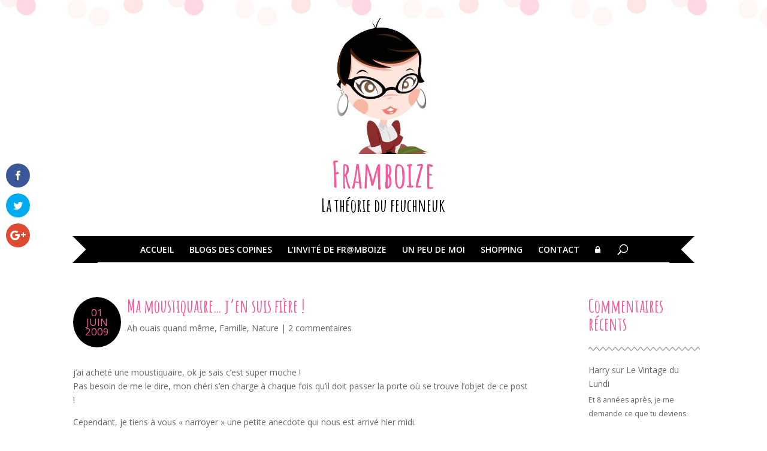

--- FILE ---
content_type: text/html; charset=UTF-8
request_url: https://blog.framboize.net/ma-moustiquaire-jen-suis-fiere/
body_size: 20781
content:
<!DOCTYPE html>
<!--[if IE 6]>
<html id="ie6" lang="fr-FR" prefix="og: https://ogp.me/ns#">
<![endif]-->
<!--[if IE 7]>
<html id="ie7" lang="fr-FR" prefix="og: https://ogp.me/ns#">
<![endif]-->
<!--[if IE 8]>
<html id="ie8" lang="fr-FR" prefix="og: https://ogp.me/ns#">
<![endif]-->
<!--[if !(IE 6) | !(IE 7) | !(IE 8)  ]><!-->
<html lang="fr-FR" prefix="og: https://ogp.me/ns#">
<!--<![endif]-->
<head>
	<meta charset="UTF-8" />
			
	<meta http-equiv="X-UA-Compatible" content="IE=edge">
	<link rel="pingback" href="https://blog.framboize.net/xmlrpc.php" />

	
	<script type="text/javascript">
		document.documentElement.className = 'js';
	</script>

	
<!-- Optimisation des moteurs de recherche par Rank Math - https://rankmath.com/ -->
<title>Ma moustiquaire... j&#039;en suis fière ! - Framboize</title>
<meta name="description" content="Pendant la matinée de ce dimanche ensoleillé, mon chéri me dit avec grâce : &quot; &#039;tain, c&#039;est naze ce truc ! C&#039;est moche ! Tous les étés tu nous fais ta crise"/>
<meta name="robots" content="index, follow, max-snippet:-1, max-video-preview:-1, max-image-preview:large"/>
<link rel="canonical" href="https://blog.framboize.net/ma-moustiquaire-jen-suis-fiere/" />
<meta property="og:locale" content="fr_FR" />
<meta property="og:type" content="article" />
<meta property="og:title" content="Ma moustiquaire... j&#039;en suis fière ! - Framboize" />
<meta property="og:description" content="Pendant la matinée de ce dimanche ensoleillé, mon chéri me dit avec grâce : &quot; &#039;tain, c&#039;est naze ce truc ! C&#039;est moche ! Tous les étés tu nous fais ta crise" />
<meta property="og:url" content="https://blog.framboize.net/ma-moustiquaire-jen-suis-fiere/" />
<meta property="og:site_name" content="Framboize" />
<meta property="article:tag" content="Animaux" />
<meta property="article:tag" content="macro" />
<meta property="article:section" content="Ah ouais quand même" />
<meta property="og:updated_time" content="2009-06-02T08:00:44+02:00" />
<meta property="og:image" content="https://blog.framboize.net/wp-content/uploads/sites/2/2009/06/moustiquiere-155x300.jpg" />
<meta property="og:image:secure_url" content="https://blog.framboize.net/wp-content/uploads/sites/2/2009/06/moustiquiere-155x300.jpg" />
<meta property="og:image:alt" content="Ma moustiquaire&#8230; j&rsquo;en suis fière !" />
<meta name="twitter:card" content="summary_large_image" />
<meta name="twitter:title" content="Ma moustiquaire... j&#039;en suis fière ! - Framboize" />
<meta name="twitter:description" content="Pendant la matinée de ce dimanche ensoleillé, mon chéri me dit avec grâce : &quot; &#039;tain, c&#039;est naze ce truc ! C&#039;est moche ! Tous les étés tu nous fais ta crise" />
<meta name="twitter:image" content="https://blog.framboize.net/wp-content/uploads/sites/2/2009/06/moustiquiere-155x300.jpg" />
<meta name="twitter:label1" content="Écrit par" />
<meta name="twitter:data1" content="Framboize" />
<meta name="twitter:label2" content="Temps de lecture" />
<meta name="twitter:data2" content="3 minutes" />
<!-- /Extension Rank Math WordPress SEO -->

<link rel='dns-prefetch' href='//fonts.googleapis.com' />
<link rel='dns-prefetch' href='//maxcdn.bootstrapcdn.com' />
<link rel="alternate" type="application/rss+xml" title="Framboize &raquo; Flux" href="https://blog.framboize.net/feed/" />
<link rel="alternate" type="application/rss+xml" title="Framboize &raquo; Flux des commentaires" href="https://blog.framboize.net/comments/feed/" />
<link rel="alternate" type="application/rss+xml" title="Framboize &raquo; Ma moustiquaire&#8230; j&rsquo;en suis fière ! Flux des commentaires" href="https://blog.framboize.net/ma-moustiquaire-jen-suis-fiere/feed/" />
<link rel="alternate" title="oEmbed (JSON)" type="application/json+oembed" href="https://blog.framboize.net/wp-json/oembed/1.0/embed?url=https%3A%2F%2Fblog.framboize.net%2Fma-moustiquaire-jen-suis-fiere%2F" />
<link rel="alternate" title="oEmbed (XML)" type="text/xml+oembed" href="https://blog.framboize.net/wp-json/oembed/1.0/embed?url=https%3A%2F%2Fblog.framboize.net%2Fma-moustiquaire-jen-suis-fiere%2F&#038;format=xml" />
<meta content="Feuchneuck v.0.1.0" name="generator"/><style id='wp-block-library-inline-css' type='text/css'>
:root{--wp-block-synced-color:#7a00df;--wp-block-synced-color--rgb:122,0,223;--wp-bound-block-color:var(--wp-block-synced-color);--wp-editor-canvas-background:#ddd;--wp-admin-theme-color:#007cba;--wp-admin-theme-color--rgb:0,124,186;--wp-admin-theme-color-darker-10:#006ba1;--wp-admin-theme-color-darker-10--rgb:0,107,160.5;--wp-admin-theme-color-darker-20:#005a87;--wp-admin-theme-color-darker-20--rgb:0,90,135;--wp-admin-border-width-focus:2px}@media (min-resolution:192dpi){:root{--wp-admin-border-width-focus:1.5px}}.wp-element-button{cursor:pointer}:root .has-very-light-gray-background-color{background-color:#eee}:root .has-very-dark-gray-background-color{background-color:#313131}:root .has-very-light-gray-color{color:#eee}:root .has-very-dark-gray-color{color:#313131}:root .has-vivid-green-cyan-to-vivid-cyan-blue-gradient-background{background:linear-gradient(135deg,#00d084,#0693e3)}:root .has-purple-crush-gradient-background{background:linear-gradient(135deg,#34e2e4,#4721fb 50%,#ab1dfe)}:root .has-hazy-dawn-gradient-background{background:linear-gradient(135deg,#faaca8,#dad0ec)}:root .has-subdued-olive-gradient-background{background:linear-gradient(135deg,#fafae1,#67a671)}:root .has-atomic-cream-gradient-background{background:linear-gradient(135deg,#fdd79a,#004a59)}:root .has-nightshade-gradient-background{background:linear-gradient(135deg,#330968,#31cdcf)}:root .has-midnight-gradient-background{background:linear-gradient(135deg,#020381,#2874fc)}:root{--wp--preset--font-size--normal:16px;--wp--preset--font-size--huge:42px}.has-regular-font-size{font-size:1em}.has-larger-font-size{font-size:2.625em}.has-normal-font-size{font-size:var(--wp--preset--font-size--normal)}.has-huge-font-size{font-size:var(--wp--preset--font-size--huge)}.has-text-align-center{text-align:center}.has-text-align-left{text-align:left}.has-text-align-right{text-align:right}.has-fit-text{white-space:nowrap!important}#end-resizable-editor-section{display:none}.aligncenter{clear:both}.items-justified-left{justify-content:flex-start}.items-justified-center{justify-content:center}.items-justified-right{justify-content:flex-end}.items-justified-space-between{justify-content:space-between}.screen-reader-text{border:0;clip-path:inset(50%);height:1px;margin:-1px;overflow:hidden;padding:0;position:absolute;width:1px;word-wrap:normal!important}.screen-reader-text:focus{background-color:#ddd;clip-path:none;color:#444;display:block;font-size:1em;height:auto;left:5px;line-height:normal;padding:15px 23px 14px;text-decoration:none;top:5px;width:auto;z-index:100000}html :where(.has-border-color){border-style:solid}html :where([style*=border-top-color]){border-top-style:solid}html :where([style*=border-right-color]){border-right-style:solid}html :where([style*=border-bottom-color]){border-bottom-style:solid}html :where([style*=border-left-color]){border-left-style:solid}html :where([style*=border-width]){border-style:solid}html :where([style*=border-top-width]){border-top-style:solid}html :where([style*=border-right-width]){border-right-style:solid}html :where([style*=border-bottom-width]){border-bottom-style:solid}html :where([style*=border-left-width]){border-left-style:solid}html :where(img[class*=wp-image-]){height:auto;max-width:100%}:where(figure){margin:0 0 1em}html :where(.is-position-sticky){--wp-admin--admin-bar--position-offset:var(--wp-admin--admin-bar--height,0px)}@media screen and (max-width:600px){html :where(.is-position-sticky){--wp-admin--admin-bar--position-offset:0px}}

/*# sourceURL=wp-block-library-inline-css */
</style><style id='wp-block-heading-inline-css' type='text/css'>
h1:where(.wp-block-heading).has-background,h2:where(.wp-block-heading).has-background,h3:where(.wp-block-heading).has-background,h4:where(.wp-block-heading).has-background,h5:where(.wp-block-heading).has-background,h6:where(.wp-block-heading).has-background{padding:1.25em 2.375em}h1.has-text-align-left[style*=writing-mode]:where([style*=vertical-lr]),h1.has-text-align-right[style*=writing-mode]:where([style*=vertical-rl]),h2.has-text-align-left[style*=writing-mode]:where([style*=vertical-lr]),h2.has-text-align-right[style*=writing-mode]:where([style*=vertical-rl]),h3.has-text-align-left[style*=writing-mode]:where([style*=vertical-lr]),h3.has-text-align-right[style*=writing-mode]:where([style*=vertical-rl]),h4.has-text-align-left[style*=writing-mode]:where([style*=vertical-lr]),h4.has-text-align-right[style*=writing-mode]:where([style*=vertical-rl]),h5.has-text-align-left[style*=writing-mode]:where([style*=vertical-lr]),h5.has-text-align-right[style*=writing-mode]:where([style*=vertical-rl]),h6.has-text-align-left[style*=writing-mode]:where([style*=vertical-lr]),h6.has-text-align-right[style*=writing-mode]:where([style*=vertical-rl]){rotate:180deg}
/*# sourceURL=https://blog.framboize.net/wp-includes/blocks/heading/style.min.css */
</style>
<style id='wp-block-latest-comments-inline-css' type='text/css'>
ol.wp-block-latest-comments{box-sizing:border-box;margin-left:0}:where(.wp-block-latest-comments:not([style*=line-height] .wp-block-latest-comments__comment)){line-height:1.1}:where(.wp-block-latest-comments:not([style*=line-height] .wp-block-latest-comments__comment-excerpt p)){line-height:1.8}.has-dates :where(.wp-block-latest-comments:not([style*=line-height])),.has-excerpts :where(.wp-block-latest-comments:not([style*=line-height])){line-height:1.5}.wp-block-latest-comments .wp-block-latest-comments{padding-left:0}.wp-block-latest-comments__comment{list-style:none;margin-bottom:1em}.has-avatars .wp-block-latest-comments__comment{list-style:none;min-height:2.25em}.has-avatars .wp-block-latest-comments__comment .wp-block-latest-comments__comment-excerpt,.has-avatars .wp-block-latest-comments__comment .wp-block-latest-comments__comment-meta{margin-left:3.25em}.wp-block-latest-comments__comment-excerpt p{font-size:.875em;margin:.36em 0 1.4em}.wp-block-latest-comments__comment-date{display:block;font-size:.75em}.wp-block-latest-comments .avatar,.wp-block-latest-comments__comment-avatar{border-radius:1.5em;display:block;float:left;height:2.5em;margin-right:.75em;width:2.5em}.wp-block-latest-comments[class*=-font-size] a,.wp-block-latest-comments[style*=font-size] a{font-size:inherit}
/*# sourceURL=https://blog.framboize.net/wp-includes/blocks/latest-comments/style.min.css */
</style>
<style id='global-styles-inline-css' type='text/css'>
:root{--wp--preset--aspect-ratio--square: 1;--wp--preset--aspect-ratio--4-3: 4/3;--wp--preset--aspect-ratio--3-4: 3/4;--wp--preset--aspect-ratio--3-2: 3/2;--wp--preset--aspect-ratio--2-3: 2/3;--wp--preset--aspect-ratio--16-9: 16/9;--wp--preset--aspect-ratio--9-16: 9/16;--wp--preset--color--black: #000000;--wp--preset--color--cyan-bluish-gray: #abb8c3;--wp--preset--color--white: #ffffff;--wp--preset--color--pale-pink: #f78da7;--wp--preset--color--vivid-red: #cf2e2e;--wp--preset--color--luminous-vivid-orange: #ff6900;--wp--preset--color--luminous-vivid-amber: #fcb900;--wp--preset--color--light-green-cyan: #7bdcb5;--wp--preset--color--vivid-green-cyan: #00d084;--wp--preset--color--pale-cyan-blue: #8ed1fc;--wp--preset--color--vivid-cyan-blue: #0693e3;--wp--preset--color--vivid-purple: #9b51e0;--wp--preset--gradient--vivid-cyan-blue-to-vivid-purple: linear-gradient(135deg,rgb(6,147,227) 0%,rgb(155,81,224) 100%);--wp--preset--gradient--light-green-cyan-to-vivid-green-cyan: linear-gradient(135deg,rgb(122,220,180) 0%,rgb(0,208,130) 100%);--wp--preset--gradient--luminous-vivid-amber-to-luminous-vivid-orange: linear-gradient(135deg,rgb(252,185,0) 0%,rgb(255,105,0) 100%);--wp--preset--gradient--luminous-vivid-orange-to-vivid-red: linear-gradient(135deg,rgb(255,105,0) 0%,rgb(207,46,46) 100%);--wp--preset--gradient--very-light-gray-to-cyan-bluish-gray: linear-gradient(135deg,rgb(238,238,238) 0%,rgb(169,184,195) 100%);--wp--preset--gradient--cool-to-warm-spectrum: linear-gradient(135deg,rgb(74,234,220) 0%,rgb(151,120,209) 20%,rgb(207,42,186) 40%,rgb(238,44,130) 60%,rgb(251,105,98) 80%,rgb(254,248,76) 100%);--wp--preset--gradient--blush-light-purple: linear-gradient(135deg,rgb(255,206,236) 0%,rgb(152,150,240) 100%);--wp--preset--gradient--blush-bordeaux: linear-gradient(135deg,rgb(254,205,165) 0%,rgb(254,45,45) 50%,rgb(107,0,62) 100%);--wp--preset--gradient--luminous-dusk: linear-gradient(135deg,rgb(255,203,112) 0%,rgb(199,81,192) 50%,rgb(65,88,208) 100%);--wp--preset--gradient--pale-ocean: linear-gradient(135deg,rgb(255,245,203) 0%,rgb(182,227,212) 50%,rgb(51,167,181) 100%);--wp--preset--gradient--electric-grass: linear-gradient(135deg,rgb(202,248,128) 0%,rgb(113,206,126) 100%);--wp--preset--gradient--midnight: linear-gradient(135deg,rgb(2,3,129) 0%,rgb(40,116,252) 100%);--wp--preset--font-size--small: 13px;--wp--preset--font-size--medium: 20px;--wp--preset--font-size--large: 36px;--wp--preset--font-size--x-large: 42px;--wp--preset--spacing--20: 0.44rem;--wp--preset--spacing--30: 0.67rem;--wp--preset--spacing--40: 1rem;--wp--preset--spacing--50: 1.5rem;--wp--preset--spacing--60: 2.25rem;--wp--preset--spacing--70: 3.38rem;--wp--preset--spacing--80: 5.06rem;--wp--preset--shadow--natural: 6px 6px 9px rgba(0, 0, 0, 0.2);--wp--preset--shadow--deep: 12px 12px 50px rgba(0, 0, 0, 0.4);--wp--preset--shadow--sharp: 6px 6px 0px rgba(0, 0, 0, 0.2);--wp--preset--shadow--outlined: 6px 6px 0px -3px rgb(255, 255, 255), 6px 6px rgb(0, 0, 0);--wp--preset--shadow--crisp: 6px 6px 0px rgb(0, 0, 0);}:root { --wp--style--global--content-size: 823px;--wp--style--global--wide-size: 1080px; }:where(body) { margin: 0; }.wp-site-blocks > .alignleft { float: left; margin-right: 2em; }.wp-site-blocks > .alignright { float: right; margin-left: 2em; }.wp-site-blocks > .aligncenter { justify-content: center; margin-left: auto; margin-right: auto; }:where(.is-layout-flex){gap: 0.5em;}:where(.is-layout-grid){gap: 0.5em;}.is-layout-flow > .alignleft{float: left;margin-inline-start: 0;margin-inline-end: 2em;}.is-layout-flow > .alignright{float: right;margin-inline-start: 2em;margin-inline-end: 0;}.is-layout-flow > .aligncenter{margin-left: auto !important;margin-right: auto !important;}.is-layout-constrained > .alignleft{float: left;margin-inline-start: 0;margin-inline-end: 2em;}.is-layout-constrained > .alignright{float: right;margin-inline-start: 2em;margin-inline-end: 0;}.is-layout-constrained > .aligncenter{margin-left: auto !important;margin-right: auto !important;}.is-layout-constrained > :where(:not(.alignleft):not(.alignright):not(.alignfull)){max-width: var(--wp--style--global--content-size);margin-left: auto !important;margin-right: auto !important;}.is-layout-constrained > .alignwide{max-width: var(--wp--style--global--wide-size);}body .is-layout-flex{display: flex;}.is-layout-flex{flex-wrap: wrap;align-items: center;}.is-layout-flex > :is(*, div){margin: 0;}body .is-layout-grid{display: grid;}.is-layout-grid > :is(*, div){margin: 0;}body{padding-top: 0px;padding-right: 0px;padding-bottom: 0px;padding-left: 0px;}:root :where(.wp-element-button, .wp-block-button__link){background-color: #32373c;border-width: 0;color: #fff;font-family: inherit;font-size: inherit;font-style: inherit;font-weight: inherit;letter-spacing: inherit;line-height: inherit;padding-top: calc(0.667em + 2px);padding-right: calc(1.333em + 2px);padding-bottom: calc(0.667em + 2px);padding-left: calc(1.333em + 2px);text-decoration: none;text-transform: inherit;}.has-black-color{color: var(--wp--preset--color--black) !important;}.has-cyan-bluish-gray-color{color: var(--wp--preset--color--cyan-bluish-gray) !important;}.has-white-color{color: var(--wp--preset--color--white) !important;}.has-pale-pink-color{color: var(--wp--preset--color--pale-pink) !important;}.has-vivid-red-color{color: var(--wp--preset--color--vivid-red) !important;}.has-luminous-vivid-orange-color{color: var(--wp--preset--color--luminous-vivid-orange) !important;}.has-luminous-vivid-amber-color{color: var(--wp--preset--color--luminous-vivid-amber) !important;}.has-light-green-cyan-color{color: var(--wp--preset--color--light-green-cyan) !important;}.has-vivid-green-cyan-color{color: var(--wp--preset--color--vivid-green-cyan) !important;}.has-pale-cyan-blue-color{color: var(--wp--preset--color--pale-cyan-blue) !important;}.has-vivid-cyan-blue-color{color: var(--wp--preset--color--vivid-cyan-blue) !important;}.has-vivid-purple-color{color: var(--wp--preset--color--vivid-purple) !important;}.has-black-background-color{background-color: var(--wp--preset--color--black) !important;}.has-cyan-bluish-gray-background-color{background-color: var(--wp--preset--color--cyan-bluish-gray) !important;}.has-white-background-color{background-color: var(--wp--preset--color--white) !important;}.has-pale-pink-background-color{background-color: var(--wp--preset--color--pale-pink) !important;}.has-vivid-red-background-color{background-color: var(--wp--preset--color--vivid-red) !important;}.has-luminous-vivid-orange-background-color{background-color: var(--wp--preset--color--luminous-vivid-orange) !important;}.has-luminous-vivid-amber-background-color{background-color: var(--wp--preset--color--luminous-vivid-amber) !important;}.has-light-green-cyan-background-color{background-color: var(--wp--preset--color--light-green-cyan) !important;}.has-vivid-green-cyan-background-color{background-color: var(--wp--preset--color--vivid-green-cyan) !important;}.has-pale-cyan-blue-background-color{background-color: var(--wp--preset--color--pale-cyan-blue) !important;}.has-vivid-cyan-blue-background-color{background-color: var(--wp--preset--color--vivid-cyan-blue) !important;}.has-vivid-purple-background-color{background-color: var(--wp--preset--color--vivid-purple) !important;}.has-black-border-color{border-color: var(--wp--preset--color--black) !important;}.has-cyan-bluish-gray-border-color{border-color: var(--wp--preset--color--cyan-bluish-gray) !important;}.has-white-border-color{border-color: var(--wp--preset--color--white) !important;}.has-pale-pink-border-color{border-color: var(--wp--preset--color--pale-pink) !important;}.has-vivid-red-border-color{border-color: var(--wp--preset--color--vivid-red) !important;}.has-luminous-vivid-orange-border-color{border-color: var(--wp--preset--color--luminous-vivid-orange) !important;}.has-luminous-vivid-amber-border-color{border-color: var(--wp--preset--color--luminous-vivid-amber) !important;}.has-light-green-cyan-border-color{border-color: var(--wp--preset--color--light-green-cyan) !important;}.has-vivid-green-cyan-border-color{border-color: var(--wp--preset--color--vivid-green-cyan) !important;}.has-pale-cyan-blue-border-color{border-color: var(--wp--preset--color--pale-cyan-blue) !important;}.has-vivid-cyan-blue-border-color{border-color: var(--wp--preset--color--vivid-cyan-blue) !important;}.has-vivid-purple-border-color{border-color: var(--wp--preset--color--vivid-purple) !important;}.has-vivid-cyan-blue-to-vivid-purple-gradient-background{background: var(--wp--preset--gradient--vivid-cyan-blue-to-vivid-purple) !important;}.has-light-green-cyan-to-vivid-green-cyan-gradient-background{background: var(--wp--preset--gradient--light-green-cyan-to-vivid-green-cyan) !important;}.has-luminous-vivid-amber-to-luminous-vivid-orange-gradient-background{background: var(--wp--preset--gradient--luminous-vivid-amber-to-luminous-vivid-orange) !important;}.has-luminous-vivid-orange-to-vivid-red-gradient-background{background: var(--wp--preset--gradient--luminous-vivid-orange-to-vivid-red) !important;}.has-very-light-gray-to-cyan-bluish-gray-gradient-background{background: var(--wp--preset--gradient--very-light-gray-to-cyan-bluish-gray) !important;}.has-cool-to-warm-spectrum-gradient-background{background: var(--wp--preset--gradient--cool-to-warm-spectrum) !important;}.has-blush-light-purple-gradient-background{background: var(--wp--preset--gradient--blush-light-purple) !important;}.has-blush-bordeaux-gradient-background{background: var(--wp--preset--gradient--blush-bordeaux) !important;}.has-luminous-dusk-gradient-background{background: var(--wp--preset--gradient--luminous-dusk) !important;}.has-pale-ocean-gradient-background{background: var(--wp--preset--gradient--pale-ocean) !important;}.has-electric-grass-gradient-background{background: var(--wp--preset--gradient--electric-grass) !important;}.has-midnight-gradient-background{background: var(--wp--preset--gradient--midnight) !important;}.has-small-font-size{font-size: var(--wp--preset--font-size--small) !important;}.has-medium-font-size{font-size: var(--wp--preset--font-size--medium) !important;}.has-large-font-size{font-size: var(--wp--preset--font-size--large) !important;}.has-x-large-font-size{font-size: var(--wp--preset--font-size--x-large) !important;}
/*# sourceURL=global-styles-inline-css */
</style>

<link rel='stylesheet' id='et_monarch-css-css' href='https://blog.framboize.net/wp-content/plugins/monarch/css/style.css?ver=1.4.14' type='text/css' media='all' />
<link rel='stylesheet' id='et-gf-open-sans-css' href='https://fonts.googleapis.com/css?family=Open+Sans:400,700' type='text/css' media='all' />
<link rel='stylesheet' id='font-awesome-css' href='//maxcdn.bootstrapcdn.com/font-awesome/4.5.0/css/font-awesome.min.css?ver=6.9' type='text/css' media='all' />
<link rel='stylesheet' id='et-divi-open-sans-css' href='https://fonts.googleapis.com/css?family=Open+Sans:300italic,400italic,600italic,700italic,800italic,400,300,600,700,800&#038;subset=cyrillic,cyrillic-ext,greek,greek-ext,hebrew,latin,latin-ext,vietnamese&#038;display=swap' type='text/css' media='all' />
<link rel='stylesheet' id='et-builder-googlefonts-cached-css' href='https://fonts.googleapis.com/css?family=Amatic+SC:regular,700&#038;subset=cyrillic,hebrew,latin,latin-ext,vietnamese&#038;display=swap' type='text/css' media='all' />
<link rel='stylesheet' id='wp-pagenavi-css' href='https://blog.framboize.net/wp-content/plugins/wp-pagenavi/pagenavi-css.css?ver=2.70' type='text/css' media='all' />
<link rel='stylesheet' id='divi-style-parent-css' href='https://blog.framboize.net/wp-content/themes/Divi/style-static.min.css?ver=4.27.5' type='text/css' media='all' />
<link rel='stylesheet' id='child-style-css' href='https://blog.framboize.net/wp-content/themes/feuchneuck/style.css?ver=4.27.5' type='text/css' media='all' />
<script type="text/javascript" src="https://blog.framboize.net/wp-includes/js/jquery/jquery.min.js?ver=3.7.1" id="jquery-core-js"></script>
<script type="text/javascript" src="https://blog.framboize.net/wp-includes/js/jquery/jquery-migrate.min.js?ver=3.4.1" id="jquery-migrate-js"></script>
<link rel="https://api.w.org/" href="https://blog.framboize.net/wp-json/" /><link rel="alternate" title="JSON" type="application/json" href="https://blog.framboize.net/wp-json/wp/v2/posts/923" /><link rel="EditURI" type="application/rsd+xml" title="RSD" href="https://blog.framboize.net/xmlrpc.php?rsd" />
<meta name="generator" content="WordPress 6.9" />
<link rel='shortlink' href='https://blog.framboize.net/?p=923' />
<style type="text/css" id="et-social-custom-css">
				 
			</style><meta name="viewport" content="width=device-width, user-scalable=yes, initial-scale=1.0, minimum-scale=0.1, maximum-scale=5"><link rel="shortcut icon" href="https://blog.framboize.net/wp-content/uploads/sites/2/2015/04/Framboize.jpg" /><style type="text/css" id="custom-background-css">
body.custom-background { background-color: #ffffff; }
</style>
	<style id="et-divi-customizer-global-cached-inline-styles">body,.et_pb_column_1_2 .et_quote_content blockquote cite,.et_pb_column_1_2 .et_link_content a.et_link_main_url,.et_pb_column_1_3 .et_quote_content blockquote cite,.et_pb_column_3_8 .et_quote_content blockquote cite,.et_pb_column_1_4 .et_quote_content blockquote cite,.et_pb_blog_grid .et_quote_content blockquote cite,.et_pb_column_1_3 .et_link_content a.et_link_main_url,.et_pb_column_3_8 .et_link_content a.et_link_main_url,.et_pb_column_1_4 .et_link_content a.et_link_main_url,.et_pb_blog_grid .et_link_content a.et_link_main_url,body .et_pb_bg_layout_light .et_pb_post p,body .et_pb_bg_layout_dark .et_pb_post p{font-size:14px}.et_pb_slide_content,.et_pb_best_value{font-size:15px}h1,h2,h3,h4,h5,h6{color:#f85699}#et_search_icon:hover,.mobile_menu_bar:before,.mobile_menu_bar:after,.et_toggle_slide_menu:after,.et-social-icon a:hover,.et_pb_sum,.et_pb_pricing li a,.et_pb_pricing_table_button,.et_overlay:before,.entry-summary p.price ins,.et_pb_member_social_links a:hover,.et_pb_widget li a:hover,.et_pb_filterable_portfolio .et_pb_portfolio_filters li a.active,.et_pb_filterable_portfolio .et_pb_portofolio_pagination ul li a.active,.et_pb_gallery .et_pb_gallery_pagination ul li a.active,.wp-pagenavi span.current,.wp-pagenavi a:hover,.nav-single a,.tagged_as a,.posted_in a{color:#f85699}.et_pb_contact_submit,.et_password_protected_form .et_submit_button,.et_pb_bg_layout_light .et_pb_newsletter_button,.comment-reply-link,.form-submit .et_pb_button,.et_pb_bg_layout_light .et_pb_promo_button,.et_pb_bg_layout_light .et_pb_more_button,.et_pb_contact p input[type="checkbox"]:checked+label i:before,.et_pb_bg_layout_light.et_pb_module.et_pb_button{color:#f85699}.footer-widget h4{color:#f85699}.et-search-form,.nav li ul,.et_mobile_menu,.footer-widget li:before,.et_pb_pricing li:before,blockquote{border-color:#f85699}.et_pb_counter_amount,.et_pb_featured_table .et_pb_pricing_heading,.et_quote_content,.et_link_content,.et_audio_content,.et_pb_post_slider.et_pb_bg_layout_dark,.et_slide_in_menu_container,.et_pb_contact p input[type="radio"]:checked+label i:before{background-color:#f85699}a{color:#f85699}.et_secondary_nav_enabled #page-container #top-header{background-color:#f85699!important}#et-secondary-nav li ul{background-color:#f85699}.et_header_style_centered .mobile_nav .select_page,.et_header_style_split .mobile_nav .select_page,.et_nav_text_color_light #top-menu>li>a,.et_nav_text_color_dark #top-menu>li>a,#top-menu a,.et_mobile_menu li a,.et_nav_text_color_light .et_mobile_menu li a,.et_nav_text_color_dark .et_mobile_menu li a,#et_search_icon:before,.et_search_form_container input,span.et_close_search_field:after,#et-top-navigation .et-cart-info{color:#ffffff}.et_search_form_container input::-moz-placeholder{color:#ffffff}.et_search_form_container input::-webkit-input-placeholder{color:#ffffff}.et_search_form_container input:-ms-input-placeholder{color:#ffffff}#top-menu li.current-menu-ancestor>a,#top-menu li.current-menu-item>a,#top-menu li.current_page_item>a{color:#f85699}#main-footer{background-color:#ffffff}#main-footer .footer-widget h4,#main-footer .widget_block h1,#main-footer .widget_block h2,#main-footer .widget_block h3,#main-footer .widget_block h4,#main-footer .widget_block h5,#main-footer .widget_block h6{color:#f85699}.footer-widget li:before{border-color:#f85699}@media only screen and (min-width:981px){.et_header_style_centered #logo{max-height:54%}.et_pb_svg_logo.et_header_style_centered #logo{height:54%}.et_fixed_nav #page-container .et-fixed-header#top-header{background-color:#f85699!important}.et_fixed_nav #page-container .et-fixed-header#top-header #et-secondary-nav li ul{background-color:#f85699}.et-fixed-header #top-menu a,.et-fixed-header #et_search_icon:before,.et-fixed-header #et_top_search .et-search-form input,.et-fixed-header .et_search_form_container input,.et-fixed-header .et_close_search_field:after,.et-fixed-header #et-top-navigation .et-cart-info{color:#ffffff!important}.et-fixed-header .et_search_form_container input::-moz-placeholder{color:#ffffff!important}.et-fixed-header .et_search_form_container input::-webkit-input-placeholder{color:#ffffff!important}.et-fixed-header .et_search_form_container input:-ms-input-placeholder{color:#ffffff!important}.et-fixed-header #top-menu li.current-menu-ancestor>a,.et-fixed-header #top-menu li.current-menu-item>a,.et-fixed-header #top-menu li.current_page_item>a{color:#f85699!important}}@media only screen and (min-width:1350px){.et_pb_row{padding:27px 0}.et_pb_section{padding:54px 0}.single.et_pb_pagebuilder_layout.et_full_width_page .et_post_meta_wrapper{padding-top:81px}.et_pb_fullwidth_section{padding:0}}	h1,h2,h3,h4,h5,h6{font-family:'Amatic SC',handwriting}@media screen and (max-width:980px){.et_header_style_centered .et_mobile_menu{top:53px}.et_header_style_centered #main-header .mobile_nav{text-align:center}}</style></head>
<body class="wp-singular post-template-default single single-post postid-923 single-format-standard custom-background wp-theme-Divi wp-child-theme-feuchneuck et_monarch et_pb_button_helper_class et_non_fixed_nav et_show_nav et_primary_nav_dropdown_animation_fade et_secondary_nav_dropdown_animation_fade et_header_style_centered et_pb_footer_columns4 et_boxed_layout et_pb_gutter osx et_pb_gutters3 et_right_sidebar et_divi_theme et-db">
	<div id="page-container">

	
		<header id="main-header" data-height-onload="66">
			<div class="container clearfix">
		
		<a href="https://blog.framboize.net/" rel="home"><img src="https://blog.framboize.net/wp-content/uploads/sites/2/2015/04/Framboize.jpg" alt="Framboize" id="logo" /></a><div id="slogan"><h1 id="site-title"><a href="https://blog.framboize.net/" rel="home">Framboize</a></h1>
			<p class="et_pb_fullwidth_header_subhead">La théorie du feuchneuk</p></div>
				<div id="et-top-navigation">
					<nav id="top-menu-nav">
					<ul id="top-menu" class="nav"><li id="menu-item-12938" class="accueil menu-item menu-item-type-custom menu-item-object-custom menu-item-home menu-item-12938"><a href="https://blog.framboize.net/">Accueil</a></li>
<li id="menu-item-12948" class="blogroll menu-item menu-item-type-post_type menu-item-object-page menu-item-12948"><a href="https://blog.framboize.net/blogroll/">Blogs des copines</a></li>
<li id="menu-item-14470" class="menu-item menu-item-type-taxonomy menu-item-object-category menu-item-14470"><a href="https://blog.framboize.net/categorie/linvite/">L&rsquo;invité de Fr@mboize</a></li>
<li id="menu-item-12941" class="menu-item menu-item-type-post_type menu-item-object-page menu-item-12941"><a href="https://blog.framboize.net/a-propos/">Un peu de moi</a></li>
<li id="menu-item-13347" class="menu-item menu-item-type-post_type menu-item-object-page menu-item-13347"><a href="https://blog.framboize.net/shopping/">Shopping</a></li>
<li id="menu-item-17931" class="menu_dr menu-item menu-item-type-post_type menu-item-object-page menu-item-17931"><a href="https://blog.framboize.net/contact/">Contact</a></li>
<li id="login"><a href="https://blog.framboize.net/wp-login.php" class="fa fa-lock" title="Se connecter"></a></li></ul>					</nav>

					
										<div id="et_top_search">
						<span id="et_search_icon"></span>
					</div>
					
					<div id="et_mobile_nav_menu">
				<div class="mobile_nav closed">
					<span class="select_page">Sélectionner une page</span>
					<span class="mobile_menu_bar mobile_menu_bar_toggle"></span>
				</div>
			</div>				</div> <!-- #et-top-navigation -->
			</div> <!-- .container -->
			<div class="et_search_outer">
				<div class="container et_search_form_container">
					<form role="search" method="get" class="et-search-form" action="https://blog.framboize.net/">
					<input type="search" class="et-search-field" placeholder="Rechercher &hellip;" value="" name="s" title="Rechercher:" />					</form>
					<span class="et_close_search_field"></span>
				</div>
			</div>
		</header> <!-- #main-header -->

		<div id="et-main-area">
<div id="main-content">
	<div class="container">
		<div id="content-area" class="clearfix">
			<div id="left-area">
							
				<article id="post-923" class="et_pb_post post-923 post type-post status-publish format-standard hentry category-ah-ouais-quand-meme category-famille category-nature tag-animaux tag-macro">

				<div class="post-date arrondi"><span>01</span><br />
					Juin<br />
					2009</div>
				<h2>Ma moustiquaire&#8230; j&rsquo;en suis fière !</h2>

				
					<p class="post-meta"><a href="https://blog.framboize.net/categorie/ah-ouais-quand-meme/" rel="category tag">Ah ouais quand même</a>, <a href="https://blog.framboize.net/categorie/famille/" rel="category tag">Famille</a>, <a href="https://blog.framboize.net/categorie/nature/" rel="category tag">Nature</a> | <span class="comments-number"><a href="#comment-wrap">2 commentaires</a></span></p>

					
					<div class="entry-content">
					<p>j&rsquo;ai acheté une moustiquaire, ok je sais c&rsquo;est super moche ! <br />
 Pas besoin de me le dire, mon chéri s&rsquo;en charge à chaque fois qu&rsquo;il doit passer la porte où se trouve l&rsquo;objet de ce post !</p>
<p>Cependant, je tiens à vous « narroyer » une petite anecdote qui nous est arrivé hier midi. <br />
 Oui il nous arrive des trucs dingue à la maison le dimanche midi&#8230;</p>
<p><span id="more-923"></span></p>
<p>Pendant la matinée de ce dimanche ensoleillé, mon chéri me dit avec grâce :  » &lsquo;tain, c&rsquo;est naze ce truc ! C&rsquo;est moche ! Tous les étés tu nous fais ta crise moustiquaire nianiania y&rsquo;a des mouches nianiania&#8230; » En gros, il me fait comprendre qu&rsquo;il n&rsquo;aime pas du tout cet accessoire de déco top tendance ringue qui nous vient des Steïtss.</p>
<div id="attachment_924" style="width: 165px" class="wp-caption aligncenter"><a href="https://blog.framboize.net/wp-content/uploads/sites/2/2009/06/moustiquiere.jpg"><img decoding="async" aria-describedby="caption-attachment-924" class="size-medium wp-image-924" title="moustiquiere" src="https://blog.framboize.net/wp-content/uploads/sites/2/2009/06/moustiquiere-155x300.jpg" alt="Ze Moustiquaire, avec Joe derrière..." width="155" height="300" /></a><p id="caption-attachment-924" class="wp-caption-text">Ze Moustiquaire, avec Joe derrière...</p></div>
<p>Donc, ravalant ma fierté de décoratrice frustrée par tant de haine envers ce petit bout de voilage léger qui piège les insectes avant de rentrer dans MA maison, je me décide à lui faire plaisir.<br />
 Oui, je sais c&rsquo;est bête &#8230; Mais j&rsquo;aime faire plaisir à mon chéri. Je retire donc LA moustiquaire de la porte (en râlant un peu quand même&#8230;)</p>
<p>Le temps passe &#8230;</p>
<p>Nous passons le temps&#8230;</p>
<p>Nous nous mettons à table, mon chéri, Maëva et son petit copain (qui n&rsquo;est pas si petit que çà d&rsquo;ailleurs..). Nous commençons notre déjeuner dominical, lorsque ma fille hurle : <br />
  » AAAAAaaaaaahhhhhh ! &lsquo;tain, y&rsquo;a un frelon dans la maison ! Il est trop fat ! » (oui, ma fille est bilingue&#8230;)</p>
<p>Nous détestons ce genre d&rsquo;insectes. Grosse, dangereuse, volant avec fourberie vers nous, en plus ça a une sale gueule.</p>
<p>Pierre se lève en héros, je le fais se rasseoir, il est allergique à ces piqûres de bestioles.<br />
 Maëva déclare :  » Je peux être lâche et m&rsquo;enfuir&#8230;? »<br />
 Le petit copain ne bouge pas puis se dirige vers &#8230;.. loin du lieu où l&rsquo;inévitable va se passer.</p>
<p>Il ne reste que moi qui n&rsquo;écoutant que son courage (euh, j&rsquo;étais pas fière quand même!) prend une tapette à mouche, histoire d&rsquo;assommer le monstre et de le finir à coup de chaussure.</p>
<p>Le fourbe vole de la cuisine au salon, se pose et là : il me regarde avec ses yeux dégeu !<br />
 Un frisson d&rsquo;effroi me glace le dos ! Je hais ces choses !<br />
 Puis le monstre se remet à voler afin de parcourir la cuisine de long en large, avec mollesse. Il se pose enfin sur la fenêtre&#8230; Avez vous remarqué comme c&rsquo;est con un insecte qui vole ? Ils vont toujours se frapper la tête sur les fenêtres. <br />
 C&rsquo;est cette connerie répétitive que j&rsquo;aime chez eux !<br />
 On est sur de les avoir sur une fenêtre ! <br />
 Et c&rsquo;est ce qu&rsquo;il s&rsquo;est passé.</p>
<p>Une fois posé sur la fenêtre, le monstre jaune et noir, n&rsquo;a rien trouvé de mieux que de se faire une toilette d&rsquo;antennes. Normal, il venait de se fracasser plusieurs fois contre la vitre. <br />
 Là, ni une ni deux ni trois non plus, j&rsquo;ai pris la chaussure que  ma fille me tendait et j&rsquo;ai EXPLOSE le monstre. J&rsquo;ai faillit cassé la vitre tellement je me suis acharné sur lui ! <br />
 Il bougeait encore, j&rsquo;ai hésité à prendre le lance flamme&#8230; je l&rsquo;ai enfermé dans un pot en verre qui traînait là. Il bougeait toujours ces pattes&#8230;berk. Mais ne pouvait plus nous faire de mal.</p>
<p>Nous sommes repassés à table, nous avons fini de déjeuner.</p>
<p>Pendant que mon chéri faisait le café, j&rsquo;ai remis la moustiquaire, moche, ringue, naze, mais tellement utile !</p>
<p>Ma moustiquaire, j&rsquo;en suis fière.</p>
<div id="attachment_932" style="width: 310px" class="wp-caption aligncenter"><a href="https://blog.framboize.net/wp-content/uploads/sites/2/2009/06/frelon.jpg"><img fetchpriority="high" decoding="async" aria-describedby="caption-attachment-932" class="size-medium wp-image-932" title="frelon" src="https://blog.framboize.net/wp-content/uploads/sites/2/2009/06/frelon-300x200.jpg" alt="ZE MONSTER" width="300" height="200" /></a><p id="caption-attachment-932" class="wp-caption-text">ZE MONSTER</p></div>
<p><em>En grand, il fait frissonner&#8230;</em></p>
<span class="et_social_bottom_trigger"></span>					<div id="related" class="clearfix">
						<h3>Sur le même thème</h3>								<div class="item">
									<a href="https://blog.framboize.net/big-brother/" rel="bookmark" title="Big Brother&#8230;" rel="nofollow">
									<img src="//blog.framboize.net/wp-content/uploads/sites/2/2015/04/Framboize.jpg" alt="Big Brother&#8230;" class="related" height="220" width="220" style="width:220px;height:220px">									<p>Big Brother&#8230;</p></a>
								</div><!--ncc-->
															<div class="item">
									<a href="https://blog.framboize.net/le-premier-tagueur-du-monde-est-super-vieux/" rel="bookmark" title="Le premier tagueur du monde est super vieux !!!" rel="nofollow">
									<img src="//blog.framboize.net/wp-content/uploads/sites/2/2015/04/Framboize.jpg" alt="Le premier tagueur du monde est super vieux !!!" class="related" height="220" width="220" style="width:220px;height:220px">									<p>Le premier tagueur du monde est super vieux !!!</p></a>
								</div><!--ncc-->
															<div class="item">
									<a href="https://blog.framboize.net/je-souris-cause-im-happy/" rel="bookmark" title="Je souris&#8230;  &#8217;cause I&rsquo;m Happy !" rel="nofollow">
									<img src="//blog.framboize.net/wp-content/uploads/sites/2/2015/04/Framboize.jpg" alt="Je souris&#8230;  &#8217;cause I&rsquo;m Happy !" class="related" height="220" width="220" style="width:220px;height:220px">									<p>Je souris&#8230;  &#8217;cause I&rsquo;m Happy !</p></a>
								</div><!--ncc-->
							</div><!--related-->					</div> <!-- .entry-content -->

						<div id="postnavi">
		<div class="prev">« <a href="https://blog.framboize.net/toujours-verifier/" rel="prev">Toujours vérifier !!!</a></div>
		<div class="next"><a href="https://blog.framboize.net/la-baronne-adopte/" rel="next">La Baronne adopte&#8230;</a> »</div>
		<div class="fixed"></div>
	</div>

					

<section id="comment-wrap">
	<h1 id="comments" class="page_title">2 Commentaires</h1>
			
					<ol class="commentlist clearfix">
					<li class="comment even thread-even depth-1" id="li-comment-299">
		<article id="comment-299" class="comment-body clearfix">
			<div class="comment_avatar">
					<img alt='ReD BaRoNnE' src='https://secure.gravatar.com/avatar/4b38c1ec6e32313eff776dfafe52b7868cb48a1d26b05de6709f2c1d19bb1210?s=80&#038;d=wavatar&#038;r=g' srcset='https://secure.gravatar.com/avatar/4b38c1ec6e32313eff776dfafe52b7868cb48a1d26b05de6709f2c1d19bb1210?s=160&#038;d=wavatar&#038;r=g 2x' class='avatar avatar-80 photo' height='80' width='80' loading='lazy' decoding='async'/>			</div>

			<div class="comment_postinfo">
					<span class="fn"><a target="_blank" href="http://redbaronne.canalblog.com/" class="url" rel="ugc external nofollow">ReD BaRoNnE</a></span>				<span class="comment_date">
					sur 2 juin 2009 à 08:43				</span>
												</div>

			<div class="comment_area">
				
				<div class="comment-content clearfix">
				<p>Bonjour à vous ma Chère Framboise ! </p>
<p>Et bien dites moi, que d&rsquo;aventure aventureuse&#8230;. </p>
<p>Personnellement, au château nous avons trouvé une autre solution&#8230; </p>
<p>C&rsquo;est Maria notre fidèle cuisinière qui court après les bestioles&#8230; </p>
<p>J&rsquo;espère que votre bien-aimé à compris tout l&rsquo;intérêt de cet objet déco terriblement design ( encore plus si c&rsquo;est une Stark !!! ) </p>
<p>Bien à vous, </p>
<p>R.B.</p>
<span class="reply-container"><a rel="nofollow" class="comment-reply-link" href="#comment-299" data-commentid="299" data-postid="923" data-belowelement="comment-299" data-respondelement="respond" data-replyto="Répondre à ReD BaRoNnE" aria-label="Répondre à ReD BaRoNnE">Réponse</a></span>				</div>
			</div>
		</article>
		</li><!-- #comment-## -->
	<li class="comment byuser comment-author-framboize bypostauthor odd alt thread-odd thread-alt depth-1" id="li-comment-300">
		<article id="comment-300" class="comment-body clearfix">
			<div class="comment_avatar">
					<img alt='Framboize' src='https://secure.gravatar.com/avatar/4e2cb8b377aef0c8c588693bf4490b00e450dd55d087574585ba471df1a06326?s=80&#038;d=wavatar&#038;r=g' srcset='https://secure.gravatar.com/avatar/4e2cb8b377aef0c8c588693bf4490b00e450dd55d087574585ba471df1a06326?s=160&#038;d=wavatar&#038;r=g 2x' class='avatar avatar-80 photo' height='80' width='80' loading='lazy' decoding='async'/>			</div>

			<div class="comment_postinfo">
					<span class="fn">Framboize</span>				<span class="comment_date">
					sur 3 juin 2009 à 16:08				</span>
												</div>

			<div class="comment_area">
				
				<div class="comment-content clearfix">
				<p>Ah, si moi aussi je pouvais avoir une fidèle cuisinière prénommée Maria&#8230;. (soupir d&rsquo;envie )</p>
<span class="reply-container"><a rel="nofollow" class="comment-reply-link" href="#comment-300" data-commentid="300" data-postid="923" data-belowelement="comment-300" data-respondelement="respond" data-replyto="Répondre à Framboize" aria-label="Répondre à Framboize">Réponse</a></span>				</div>
			</div>
		</article>
		</li><!-- #comment-## -->
			</ol>
		
		
							<div id="respond" class="comment-respond">
		<h3 id="reply-title" class="comment-reply-title"><span>Poster le commentaire</span> <small><a rel="nofollow" id="cancel-comment-reply-link" href="/ma-moustiquaire-jen-suis-fiere/#respond" style="display:none;">Annuler la réponse</a></small></h3><form action="https://blog.framboize.net/wp-comments-post.php" method="post" id="commentform" class="comment-form"><p class="comment-notes"><span id="email-notes">Votre adresse e-mail ne sera pas publiée.</span> <span class="required-field-message">Les champs obligatoires sont indiqués avec <span class="required">*</span></span></p><p class="comment-form-comment"><label for="comment">Commentaire <span class="required">*</span></label> <textarea id="comment" name="comment" cols="45" rows="8" maxlength="65525" required="required"></textarea></p><p class="comment-form-author"><label for="author">Nom</label> <input id="author" name="author" type="text" value="" size="30" maxlength="245" autocomplete="name" /></p>
<p class="comment-form-email"><label for="email">E-mail</label> <input id="email" name="email" type="text" value="" size="30" maxlength="100" aria-describedby="email-notes" autocomplete="email" /></p>
<p class="comment-form-url"><label for="url">Site web</label> <input id="url" name="url" type="text" value="" size="30" maxlength="200" autocomplete="url" /></p>
<p class="form-submit"><input name="submit" type="submit" id="submit" class="submit et_pb_button" value="Poster le commentaire" /> <input type='hidden' name='comment_post_ID' value='923' id='comment_post_ID' />
<input type='hidden' name='comment_parent' id='comment_parent' value='0' />
</p><p style="display: none;"><input type="hidden" id="akismet_comment_nonce" name="akismet_comment_nonce" value="5bb8a92a25" /></p><p style="display: none !important;" class="akismet-fields-container" data-prefix="ak_"><label>&#916;<textarea name="ak_hp_textarea" cols="45" rows="8" maxlength="100"></textarea></label><input type="hidden" id="ak_js_1" name="ak_js" value="13"/><script>document.getElementById( "ak_js_1" ).setAttribute( "value", ( new Date() ).getTime() );</script></p></form>	</div><!-- #respond -->
		</section>				</article> <!-- .et_pb_post -->

										</div> <!-- #left-area -->

				<div id="sidebar">
		<div id="block-3" class="et_pb_widget widget_block">
<h2 class="wp-block-heading">Commentaires récents</h2>
</div><div id="block-2" class="et_pb_widget widget_block widget_recent_comments"><ol class="has-excerpts wp-block-latest-comments"><li class="wp-block-latest-comments__comment"><article><footer class="wp-block-latest-comments__comment-meta"><a class="wp-block-latest-comments__comment-author" href="http://arigondas.canalblog.com">Harry</a> sur <a class="wp-block-latest-comments__comment-link" href="https://blog.framboize.net/le-vintage-du-lundi/#comment-263681">Le Vintage du Lundi</a></footer><div class="wp-block-latest-comments__comment-excerpt"><p>Et 8 années après, je me demande ce que tu deviens.</p>
</div></article></li><li class="wp-block-latest-comments__comment"><article><footer class="wp-block-latest-comments__comment-meta"><a class="wp-block-latest-comments__comment-author" href="https://ohmondieu.ovh/accident-de-christophe-laporte-sur-le-secteur-pave-de-saint-python/">Christophe</a> sur <a class="wp-block-latest-comments__comment-link" href="https://blog.framboize.net/pourquoi-ce-silence/#comment-263307">Pourquoi ce silence &#8230;</a></footer><div class="wp-block-latest-comments__comment-excerpt"><p>C'est magnifique , au plaisir de te lire , tu es vraiment pardonnée !</p>
</div></article></li><li class="wp-block-latest-comments__comment"><article><footer class="wp-block-latest-comments__comment-meta"><a class="wp-block-latest-comments__comment-author" href="https://ohmondieu.ovh/">Susan</a> sur <a class="wp-block-latest-comments__comment-link" href="https://blog.framboize.net/un-lundi-parmi-tant-dautre-68-et-ouais-68/#comment-263237">Un lundi parmi tant d&rsquo;autre #68 (et ouais &#8230;68)</a></footer><div class="wp-block-latest-comments__comment-excerpt"><p>Vraiment je l'adore cette nana ! même si c'est un peu bizarre mais bon</p>
</div></article></li><li class="wp-block-latest-comments__comment"><article><footer class="wp-block-latest-comments__comment-meta"><span class="wp-block-latest-comments__comment-author">Amandine</span> sur <a class="wp-block-latest-comments__comment-link" href="https://blog.framboize.net/je-vais-tester-mincinov/#comment-262252">Je vais tester « Mincinov&rsquo; « </a></footer><div class="wp-block-latest-comments__comment-excerpt"><p>Avez vous des résultats ?</p>
</div></article></li><li class="wp-block-latest-comments__comment"><article><footer class="wp-block-latest-comments__comment-meta"><span class="wp-block-latest-comments__comment-author">Danielle Fressard</span> sur <a class="wp-block-latest-comments__comment-link" href="https://blog.framboize.net/je-vais-tester-mincinov/#comment-262227">Je vais tester « Mincinov&rsquo; « </a></footer><div class="wp-block-latest-comments__comment-excerpt"><p>Moi 15 mais aucun régime ne fonctionne.on verra les 4 par jour 15 jours si cela fonctionne surtout que je&hellip;</p>
</div></article></li></ol></div><div id="tag_cloud-6" class="et_pb_widget widget_tag_cloud"><h4 class="widgettitle">Catégories</h4><div class="tagcloud"><a href="https://blog.framboize.net/categorie/ah-ouais-quand-meme/" class="tag-cloud-link tag-link-41 tag-link-position-1" style="font-size: 20.258064516129pt;" aria-label="Ah ouais quand même (159 éléments)">Ah ouais quand même</a>
<a href="https://blog.framboize.net/categorie/animaux/" class="tag-cloud-link tag-link-31 tag-link-position-2" style="font-size: 18.258064516129pt;" aria-label="Animaux (77 éléments)">Animaux</a>
<a href="https://blog.framboize.net/categorie/bons-plans/" class="tag-cloud-link tag-link-2234 tag-link-position-3" style="font-size: 17.483870967742pt;" aria-label="Bons plans (58 éléments)">Bons plans</a>
<a href="https://blog.framboize.net/categorie/challenge-defi-tag/" class="tag-cloud-link tag-link-242 tag-link-position-4" style="font-size: 17.096774193548pt;" aria-label="Challenge, Défi et Tag (50 éléments)">Challenge, Défi et Tag</a>
<a href="https://blog.framboize.net/categorie/cinema/" class="tag-cloud-link tag-link-2727 tag-link-position-5" style="font-size: 16.58064516129pt;" aria-label="Cinéma (42 éléments)">Cinéma</a>
<a href="https://blog.framboize.net/categorie/concours/" class="tag-cloud-link tag-link-76 tag-link-position-6" style="font-size: 17.935483870968pt;" aria-label="Concours (68 éléments)">Concours</a>
<a href="https://blog.framboize.net/categorie/concours-en-cours/" class="tag-cloud-link tag-link-2723 tag-link-position-7" style="font-size: 8pt;" aria-label="Concours en cours (1 élément)">Concours en cours</a>
<a href="https://blog.framboize.net/categorie/delicious/" class="tag-cloud-link tag-link-2232 tag-link-position-8" style="font-size: 12.193548387097pt;" aria-label="Delicious (8 éléments)">Delicious</a>
<a href="https://blog.framboize.net/categorie/diy/" class="tag-cloud-link tag-link-2572 tag-link-position-9" style="font-size: 9.9354838709677pt;" aria-label="DIY (3 éléments)">DIY</a>
<a href="https://blog.framboize.net/categorie/douleurs/" class="tag-cloud-link tag-link-50 tag-link-position-10" style="font-size: 16.258064516129pt;" aria-label="Douleurs (37 éléments)">Douleurs</a>
<a href="https://blog.framboize.net/categorie/du-grand-nimp/" class="tag-cloud-link tag-link-47 tag-link-position-11" style="font-size: 19.290322580645pt;" aria-label="Du grand n&#039;imp&#039; (110 éléments)">Du grand n&#039;imp&#039;</a>
<a href="https://blog.framboize.net/categorie/delire/" class="tag-cloud-link tag-link-4 tag-link-position-12" style="font-size: 19.677419354839pt;" aria-label="Délire (129 éléments)">Délire</a>
<a href="https://blog.framboize.net/categorie/faits-div/" class="tag-cloud-link tag-link-46 tag-link-position-13" style="font-size: 17.354838709677pt;" aria-label="Faits div&#039; (55 éléments)">Faits div&#039;</a>
<a href="https://blog.framboize.net/categorie/famille/" class="tag-cloud-link tag-link-3 tag-link-position-14" style="font-size: 19.096774193548pt;" aria-label="Famille (104 éléments)">Famille</a>
<a href="https://blog.framboize.net/categorie/geek/" class="tag-cloud-link tag-link-150 tag-link-position-15" style="font-size: 16pt;" aria-label="Geek (34 éléments)">Geek</a>
<a href="https://blog.framboize.net/categorie/linvite/" class="tag-cloud-link tag-link-1255 tag-link-position-16" style="font-size: 14.322580645161pt;" aria-label="L&#039;invité(e) de Fr@mboize (18 éléments)">L&#039;invité(e) de Fr@mboize</a>
<a href="https://blog.framboize.net/categorie/les-gens/" class="tag-cloud-link tag-link-48 tag-link-position-17" style="font-size: 18pt;" aria-label="Les gens (70 éléments)">Les gens</a>
<a href="https://blog.framboize.net/categorie/lundi-chez-zaza-et-chrys/" class="tag-cloud-link tag-link-366 tag-link-position-18" style="font-size: 16pt;" aria-label="Lundi chez zaza et Chrys (34 éléments)">Lundi chez zaza et Chrys</a>
<a href="https://blog.framboize.net/categorie/nature/" class="tag-cloud-link tag-link-38 tag-link-position-19" style="font-size: 15.096774193548pt;" aria-label="Nature (24 éléments)">Nature</a>
<a href="https://blog.framboize.net/categorie/non-classe/" class="tag-cloud-link tag-link-1 tag-link-position-20" style="font-size: 12.193548387097pt;" aria-label="Non classé (8 éléments)">Non classé</a>
<a href="https://blog.framboize.net/categorie/pour-les-yeux/" class="tag-cloud-link tag-link-256 tag-link-position-21" style="font-size: 22pt;" aria-label="Pour les yeux (292 éléments)">Pour les yeux</a>
<a href="https://blog.framboize.net/categorie/psy/" class="tag-cloud-link tag-link-2726 tag-link-position-22" style="font-size: 13.032258064516pt;" aria-label="Psy (11 éléments)">Psy</a>
<a href="https://blog.framboize.net/categorie/travaillage/" class="tag-cloud-link tag-link-75 tag-link-position-23" style="font-size: 14pt;" aria-label="Travaillage (16 éléments)">Travaillage</a>
<a href="https://blog.framboize.net/categorie/un-peu-de-culturage/" class="tag-cloud-link tag-link-80 tag-link-position-24" style="font-size: 18pt;" aria-label="Un peu de culturage ! (70 éléments)">Un peu de culturage !</a>
<a href="https://blog.framboize.net/categorie/video-de-ouf/" class="tag-cloud-link tag-link-164 tag-link-position-25" style="font-size: 17.225806451613pt;" aria-label="Vidéo de ouf (53 éléments)">Vidéo de ouf</a>
<a href="https://blog.framboize.net/categorie/vintage/" class="tag-cloud-link tag-link-362 tag-link-position-26" style="font-size: 18.838709677419pt;" aria-label="Vintage (95 éléments)">Vintage</a></div>
</div>	</div>
		</div> <!-- #content-area -->
	</div> <!-- .container -->
</div> <!-- #main-content -->


	<span class="et_pb_scroll_top et-pb-icon"></span>


			<footer id="main-footer">
				<div id="feuchneuck-footer"><h4 class="title">Mots clés</h4><div class="tagcloud"><a href="https://blog.framboize.net/tag/acteur/" class="tag-cloud-link tag-link-689 tag-link-position-1" style="font-size: 8.8115942028986pt;" aria-label="acteur (11 éléments)">acteur</a>
<a href="https://blog.framboize.net/tag/animaux/" class="tag-cloud-link tag-link-2819 tag-link-position-2" style="font-size: 12.869565217391pt;" aria-label="Animaux (29 éléments)">Animaux</a>
<a href="https://blog.framboize.net/tag/anniversaire/" class="tag-cloud-link tag-link-64 tag-link-position-3" style="font-size: 12.971014492754pt;" aria-label="anniversaire (30 éléments)">anniversaire</a>
<a href="https://blog.framboize.net/tag/artiste/" class="tag-cloud-link tag-link-171 tag-link-position-4" style="font-size: 8.4057971014493pt;" aria-label="artiste (10 éléments)">artiste</a>
<a href="https://blog.framboize.net/tag/aujourdhui/" class="tag-cloud-link tag-link-10 tag-link-position-5" style="font-size: 9.8260869565217pt;" aria-label="aujourd&#039;hui (14 éléments)">aujourd&#039;hui</a>
<a href="https://blog.framboize.net/tag/blog/" class="tag-cloud-link tag-link-194 tag-link-position-6" style="font-size: 14.898550724638pt;" aria-label="blog (47 éléments)">blog</a>
<a href="https://blog.framboize.net/tag/bloggeur/" class="tag-cloud-link tag-link-22 tag-link-position-7" style="font-size: 12.36231884058pt;" aria-label="bloggeur (26 éléments)">bloggeur</a>
<a href="https://blog.framboize.net/tag/cadeau-2/" class="tag-cloud-link tag-link-334 tag-link-position-8" style="font-size: 14.594202898551pt;" aria-label="cadeau (44 éléments)">cadeau</a>
<a href="https://blog.framboize.net/tag/chat/" class="tag-cloud-link tag-link-7 tag-link-position-9" style="font-size: 16.014492753623pt;" aria-label="chat (61 éléments)">chat</a>
<a href="https://blog.framboize.net/tag/chien/" class="tag-cloud-link tag-link-301 tag-link-position-10" style="font-size: 12.869565217391pt;" aria-label="chien (29 éléments)">chien</a>
<a href="https://blog.framboize.net/tag/chocolat/" class="tag-cloud-link tag-link-338 tag-link-position-11" style="font-size: 8.4057971014493pt;" aria-label="chocolat (10 éléments)">chocolat</a>
<a href="https://blog.framboize.net/tag/cinema/" class="tag-cloud-link tag-link-74 tag-link-position-12" style="font-size: 14.594202898551pt;" aria-label="cinéma (44 éléments)">cinéma</a>
<a href="https://blog.framboize.net/tag/con/" class="tag-cloud-link tag-link-14 tag-link-position-13" style="font-size: 8pt;" aria-label="con (9 éléments)">con</a>
<a href="https://blog.framboize.net/tag/concours/" class="tag-cloud-link tag-link-2821 tag-link-position-14" style="font-size: 10.63768115942pt;" aria-label="Concours (17 éléments)">Concours</a>
<a href="https://blog.framboize.net/tag/dans-les-salles/" class="tag-cloud-link tag-link-2902 tag-link-position-15" style="font-size: 10.333333333333pt;" aria-label="dans les salles (16 éléments)">dans les salles</a>
<a href="https://blog.framboize.net/tag/dessin/" class="tag-cloud-link tag-link-231 tag-link-position-16" style="font-size: 12.057971014493pt;" aria-label="dessin (24 éléments)">dessin</a>
<a href="https://blog.framboize.net/tag/environnement/" class="tag-cloud-link tag-link-55 tag-link-position-17" style="font-size: 9.1159420289855pt;" aria-label="environnement (12 éléments)">environnement</a>
<a href="https://blog.framboize.net/tag/film/" class="tag-cloud-link tag-link-1299 tag-link-position-18" style="font-size: 12.36231884058pt;" aria-label="film (26 éléments)">film</a>
<a href="https://blog.framboize.net/tag/fleur/" class="tag-cloud-link tag-link-70 tag-link-position-19" style="font-size: 9.5217391304348pt;" aria-label="fleur (13 éléments)">fleur</a>
<a href="https://blog.framboize.net/tag/framboize/" class="tag-cloud-link tag-link-2026 tag-link-position-20" style="font-size: 15.202898550725pt;" aria-label="framboize (50 éléments)">framboize</a>
<a href="https://blog.framboize.net/tag/gif/" class="tag-cloud-link tag-link-341 tag-link-position-21" style="font-size: 12.159420289855pt;" aria-label="gif (25 éléments)">gif</a>
<a href="https://blog.framboize.net/tag/humour/" class="tag-cloud-link tag-link-53 tag-link-position-22" style="font-size: 16.420289855072pt;" aria-label="humour (67 éléments)">humour</a>
<a href="https://blog.framboize.net/tag/invite/" class="tag-cloud-link tag-link-1256 tag-link-position-23" style="font-size: 8.8115942028986pt;" aria-label="l&#039;invité (11 éléments)">l&#039;invité</a>
<a href="https://blog.framboize.net/tag/lol/" class="tag-cloud-link tag-link-329 tag-link-position-24" style="font-size: 16.217391304348pt;" aria-label="lol (64 éléments)">lol</a>
<a href="https://blog.framboize.net/tag/marilyn-monroe/" class="tag-cloud-link tag-link-426 tag-link-position-25" style="font-size: 9.8260869565217pt;" aria-label="Marilyn Monroe (14 éléments)">Marilyn Monroe</a>
<a href="https://blog.framboize.net/tag/mer/" class="tag-cloud-link tag-link-86 tag-link-position-26" style="font-size: 8pt;" aria-label="mer (9 éléments)">mer</a>
<a href="https://blog.framboize.net/tag/mot/" class="tag-cloud-link tag-link-13 tag-link-position-27" style="font-size: 9.5217391304348pt;" aria-label="mot (13 éléments)">mot</a>
<a href="https://blog.framboize.net/tag/noir-et-blanc/" class="tag-cloud-link tag-link-432 tag-link-position-28" style="font-size: 15.710144927536pt;" aria-label="noir et blanc (56 éléments)">noir et blanc</a>
<a href="https://blog.framboize.net/tag/noel/" class="tag-cloud-link tag-link-291 tag-link-position-29" style="font-size: 10.840579710145pt;" aria-label="Noël (18 éléments)">Noël</a>
<a href="https://blog.framboize.net/tag/paris/" class="tag-cloud-link tag-link-356 tag-link-position-30" style="font-size: 9.8260869565217pt;" aria-label="Paris (14 éléments)">Paris</a>
<a href="https://blog.framboize.net/tag/people/" class="tag-cloud-link tag-link-445 tag-link-position-31" style="font-size: 13.275362318841pt;" aria-label="people (32 éléments)">people</a>
<a href="https://blog.framboize.net/tag/photo/" class="tag-cloud-link tag-link-66 tag-link-position-32" style="font-size: 22pt;" aria-label="photo (237 éléments)">photo</a>
<a href="https://blog.framboize.net/tag/photobomb/" class="tag-cloud-link tag-link-883 tag-link-position-33" style="font-size: 10.63768115942pt;" aria-label="photobomb (17 éléments)">photobomb</a>
<a href="https://blog.framboize.net/tag/photographe/" class="tag-cloud-link tag-link-1176 tag-link-position-34" style="font-size: 9.5217391304348pt;" aria-label="photographe (13 éléments)">photographe</a>
<a href="https://blog.framboize.net/tag/pub/" class="tag-cloud-link tag-link-157 tag-link-position-35" style="font-size: 9.1159420289855pt;" aria-label="pub (12 éléments)">pub</a>
<a href="https://blog.framboize.net/tag/soleil/" class="tag-cloud-link tag-link-84 tag-link-position-36" style="font-size: 9.1159420289855pt;" aria-label="soleil (12 éléments)">soleil</a>
<a href="https://blog.framboize.net/tag/sourire/" class="tag-cloud-link tag-link-9 tag-link-position-37" style="font-size: 9.8260869565217pt;" aria-label="sourire (14 éléments)">sourire</a>
<a href="https://blog.framboize.net/tag/star/" class="tag-cloud-link tag-link-448 tag-link-position-38" style="font-size: 11.04347826087pt;" aria-label="star (19 éléments)">star</a>
<a href="https://blog.framboize.net/tag/tag/" class="tag-cloud-link tag-link-78 tag-link-position-39" style="font-size: 10.028985507246pt;" aria-label="Tag (15 éléments)">Tag</a>
<a href="https://blog.framboize.net/tag/travail/" class="tag-cloud-link tag-link-104 tag-link-position-40" style="font-size: 9.1159420289855pt;" aria-label="travail (12 éléments)">travail</a>
<a href="https://blog.framboize.net/tag/vacances/" class="tag-cloud-link tag-link-87 tag-link-position-41" style="font-size: 11.04347826087pt;" aria-label="vacances (19 éléments)">vacances</a>
<a href="https://blog.framboize.net/tag/video/" class="tag-cloud-link tag-link-28 tag-link-position-42" style="font-size: 12.869565217391pt;" aria-label="vidéo (29 éléments)">vidéo</a>
<a href="https://blog.framboize.net/tag/vintage-2/" class="tag-cloud-link tag-link-363 tag-link-position-43" style="font-size: 16.927536231884pt;" aria-label="vintage (74 éléments)">vintage</a>
<a href="https://blog.framboize.net/tag/web/" class="tag-cloud-link tag-link-69 tag-link-position-44" style="font-size: 8pt;" aria-label="web (9 éléments)">web</a>
<a href="https://blog.framboize.net/tag/ecologie/" class="tag-cloud-link tag-link-54 tag-link-position-45" style="font-size: 8pt;" aria-label="écologie (9 éléments)">écologie</a></div>
</div>
				

		
				<div id="footer-bottom">
					<div class="container clearfix">
								<p id="footer-info">Copyright © 2015-2026 - Framboize				- Conception & Réalisation <a href="https://www.tips02.fr/" target="_blank" class="tips">Tips</a> - <a href="/mentions-legales/">Mentions légales</a></p>
					</div>	<!-- .container -->
				</div>
			</footer> <!-- #main-footer -->
		</div> <!-- #et-main-area -->


	</div> <!-- #page-container -->

	<script type="speculationrules">
{"prefetch":[{"source":"document","where":{"and":[{"href_matches":"/*"},{"not":{"href_matches":["/wp-*.php","/wp-admin/*","/wp-content/uploads/sites/2/*","/wp-content/*","/wp-content/plugins/*","/wp-content/themes/feuchneuck/*","/wp-content/themes/Divi/*","/*\\?(.+)"]}},{"not":{"selector_matches":"a[rel~=\"nofollow\"]"}},{"not":{"selector_matches":".no-prefetch, .no-prefetch a"}}]},"eagerness":"conservative"}]}
</script>
<div class="et_social_sidebar_networks et_social_visible_sidebar et_social_slideright et_social_animated et_social_circle et_social_sidebar_flip et_social_mobile_on">
					
					<ul class="et_social_icons_container"><li class="et_social_facebook">
									<a href="http://www.facebook.com/sharer.php?u=https%3A%2F%2Fblog.framboize.net%2Fma-moustiquaire-jen-suis-fiere%2F&#038;t=Ma%20moustiquaire%E2%80%A6%20j%E2%80%99en%20suis%20fi%C3%A8re%20%21" class="et_social_share" rel="nofollow" data-social_name="facebook" data-post_id="923" data-social_type="share" data-location="sidebar">
										<i class="et_social_icon et_social_icon_facebook"></i>
										
										
										<span class="et_social_overlay"></span>
									</a>
								</li><li class="et_social_twitter">
									<a href="http://twitter.com/share?text=Ma%20moustiquaire%E2%80%A6%20j%E2%80%99en%20suis%20fi%C3%A8re%20%21&#038;url=https%3A%2F%2Fblog.framboize.net%2Fma-moustiquaire-jen-suis-fiere%2F&#038;via=FramboizeSud" class="et_social_share" rel="nofollow" data-social_name="twitter" data-post_id="923" data-social_type="share" data-location="sidebar">
										<i class="et_social_icon et_social_icon_twitter"></i>
										
										
										<span class="et_social_overlay"></span>
									</a>
								</li><li class="et_social_googleplus">
									<a href="https://plus.google.com/share?url=https%3A%2F%2Fblog.framboize.net%2Fma-moustiquaire-jen-suis-fiere%2F&#038;t=Ma%20moustiquaire%E2%80%A6%20j%E2%80%99en%20suis%20fi%C3%A8re%20%21" class="et_social_share" rel="nofollow" data-social_name="googleplus" data-post_id="923" data-social_type="share" data-location="sidebar">
										<i class="et_social_icon et_social_icon_googleplus"></i>
										
										
										<span class="et_social_overlay"></span>
									</a>
								</li></ul>
					<span class="et_social_hide_sidebar et_social_icon"></span>
				</div><div class="et_social_mobile_button"></div>
					<div class="et_social_mobile et_social_fadein">
						<div class="et_social_heading">Share This</div>
						<span class="et_social_close"></span>
						<div class="et_social_networks et_social_simple et_social_rounded et_social_left">
							<ul class="et_social_icons_container"><li class="et_social_facebook">
									<a href="http://www.facebook.com/sharer.php?u=https%3A%2F%2Fblog.framboize.net%2Fma-moustiquaire-jen-suis-fiere%2F&#038;t=Ma%20moustiquaire%E2%80%A6%20j%E2%80%99en%20suis%20fi%C3%A8re%20%21" class="et_social_share" rel="nofollow" data-social_name="facebook" data-post_id="923" data-social_type="share" data-location="sidebar">
										<i class="et_social_icon et_social_icon_facebook"></i>
										<div class="et_social_network_label"><div class="et_social_networkname">Facebook</div></div>
										
										<span class="et_social_overlay"></span>
									</a>
								</li><li class="et_social_twitter">
									<a href="http://twitter.com/share?text=Ma%20moustiquaire%E2%80%A6%20j%E2%80%99en%20suis%20fi%C3%A8re%20%21&#038;url=https%3A%2F%2Fblog.framboize.net%2Fma-moustiquaire-jen-suis-fiere%2F&#038;via=FramboizeSud" class="et_social_share" rel="nofollow" data-social_name="twitter" data-post_id="923" data-social_type="share" data-location="sidebar">
										<i class="et_social_icon et_social_icon_twitter"></i>
										<div class="et_social_network_label"><div class="et_social_networkname">Twitter</div></div>
										
										<span class="et_social_overlay"></span>
									</a>
								</li><li class="et_social_googleplus">
									<a href="https://plus.google.com/share?url=https%3A%2F%2Fblog.framboize.net%2Fma-moustiquaire-jen-suis-fiere%2F&#038;t=Ma%20moustiquaire%E2%80%A6%20j%E2%80%99en%20suis%20fi%C3%A8re%20%21" class="et_social_share" rel="nofollow" data-social_name="googleplus" data-post_id="923" data-social_type="share" data-location="sidebar">
										<i class="et_social_icon et_social_icon_googleplus"></i>
										<div class="et_social_network_label"><div class="et_social_networkname">Google+</div></div>
										
										<span class="et_social_overlay"></span>
									</a>
								</li></ul>
						</div>
					</div>
					<div class="et_social_mobile_overlay"></div><script type="speculationrules">
{"prerender":[{"source":"document","where":{"and":[{"href_matches":"\/*"},{"not":{"href_matches":["\/wp-login.php","\/wp-admin\/*","\/*\\?*(^|&)_wpnonce=*","\/wp-content\/uploads\/sites\/2\/*","\/wp-content\/*","\/wp-content\/plugins\/*","\/wp-content\/themes\/feuchneuck\/*","\/wp-content\/themes\/Divi\/*"]}},{"not":{"selector_matches":"a[rel~=\"nofollow\"]"}},{"not":{"selector_matches":".no-prerender"}}]},"eagerness":"moderate"}]}
</script>
<script type="text/javascript" src="https://blog.framboize.net/wp-content/plugins/monarch/js/idle-timer.min.js?ver=1.4.14" id="et_monarch-idle-js"></script>
<script type="text/javascript" id="et_monarch-custom-js-js-extra">
/* <![CDATA[ */
var monarchSettings = {"ajaxurl":"https://blog.framboize.net/wp-admin/admin-ajax.php","pageurl":"https://blog.framboize.net/ma-moustiquaire-jen-suis-fiere/","stats_nonce":"c381757d17","share_counts":"2c3cf88e0e","follow_counts":"ff62090fea","total_counts":"001e4f80e1","media_single":"4043b17e99","media_total":"e1df46af9c","generate_all_window_nonce":"daf16014dc","no_img_message":"No images available for sharing on this page"};
//# sourceURL=et_monarch-custom-js-js-extra
/* ]]> */
</script>
<script type="text/javascript" src="https://blog.framboize.net/wp-content/plugins/monarch/js/custom.js?ver=1.4.14" id="et_monarch-custom-js-js"></script>
<script type="text/javascript" src="https://blog.framboize.net/wp-includes/js/comment-reply.min.js?ver=6.9" id="comment-reply-js" async="async" data-wp-strategy="async" fetchpriority="low"></script>
<script type="text/javascript" id="divi-custom-script-js-extra">
/* <![CDATA[ */
var DIVI = {"item_count":"%d Item","items_count":"%d Items"};
var et_builder_utils_params = {"condition":{"diviTheme":true,"extraTheme":false},"scrollLocations":["app","top"],"builderScrollLocations":{"desktop":"app","tablet":"app","phone":"app"},"onloadScrollLocation":"app","builderType":"fe"};
var et_frontend_scripts = {"builderCssContainerPrefix":"#et-boc","builderCssLayoutPrefix":"#et-boc .et-l"};
var et_pb_custom = {"ajaxurl":"https://blog.framboize.net/wp-admin/admin-ajax.php","images_uri":"https://blog.framboize.net/wp-content/themes/Divi/images","builder_images_uri":"https://blog.framboize.net/wp-content/themes/Divi/includes/builder/images","et_frontend_nonce":"b3ae9ef55e","subscription_failed":"Veuillez v\u00e9rifier les champs ci-dessous pour vous assurer que vous avez entr\u00e9 les informations correctes.","et_ab_log_nonce":"adf33b4c77","fill_message":"S'il vous pla\u00eet, remplissez les champs suivants:","contact_error_message":"Veuillez corriger les erreurs suivantes :","invalid":"E-mail non valide","captcha":"Captcha","prev":"Pr\u00e9c\u00e9dent","previous":"Pr\u00e9c\u00e9dente","next":"Prochaine","wrong_captcha":"Vous avez entr\u00e9 le mauvais num\u00e9ro dans le captcha.","wrong_checkbox":"Case \u00e0 cocher","ignore_waypoints":"no","is_divi_theme_used":"1","widget_search_selector":".widget_search","ab_tests":[],"is_ab_testing_active":"","page_id":"923","unique_test_id":"","ab_bounce_rate":"5","is_cache_plugin_active":"no","is_shortcode_tracking":"","tinymce_uri":"https://blog.framboize.net/wp-content/themes/Divi/includes/builder/frontend-builder/assets/vendors","accent_color":"#f85699","waypoints_options":[]};
var et_pb_box_shadow_elements = [];
//# sourceURL=divi-custom-script-js-extra
/* ]]> */
</script>
<script type="text/javascript" src="https://blog.framboize.net/wp-content/themes/Divi/js/scripts.min.js?ver=4.27.5" id="divi-custom-script-js"></script>
<script type="text/javascript" src="https://blog.framboize.net/wp-content/themes/Divi/includes/builder/feature/dynamic-assets/assets/js/jquery.fitvids.js?ver=4.27.5" id="fitvids-js"></script>
<script type="text/javascript" src="https://blog.framboize.net/wp-content/themes/Divi/includes/builder/feature/dynamic-assets/assets/js/jquery.mobile.js?ver=4.27.5" id="jquery-mobile-js"></script>
<script type="text/javascript" src="https://blog.framboize.net/wp-content/themes/Divi/includes/builder/feature/dynamic-assets/assets/js/magnific-popup.js?ver=4.27.5" id="magnific-popup-js"></script>
<script type="text/javascript" src="https://blog.framboize.net/wp-content/themes/Divi/includes/builder/feature/dynamic-assets/assets/js/easypiechart.js?ver=4.27.5" id="easypiechart-js"></script>
<script type="text/javascript" src="https://blog.framboize.net/wp-content/themes/Divi/includes/builder/feature/dynamic-assets/assets/js/salvattore.js?ver=4.27.5" id="salvattore-js"></script>
<script type="text/javascript" src="https://blog.framboize.net/wp-content/themes/Divi/core/admin/js/common.js?ver=4.27.5" id="et-core-common-js"></script>
<script defer type="text/javascript" src="https://blog.framboize.net/wp-content/plugins/akismet/_inc/akismet-frontend.js?ver=1763003103" id="akismet-frontend-js"></script>
<script type="text/javascript" id="et-builder-modules-script-motion-js-extra">
/* <![CDATA[ */
var et_pb_motion_elements = {"desktop":[],"tablet":[],"phone":[]};
//# sourceURL=et-builder-modules-script-motion-js-extra
/* ]]> */
</script>
<script type="text/javascript" src="https://blog.framboize.net/wp-content/themes/Divi/includes/builder/feature/dynamic-assets/assets/js/motion-effects.js?ver=4.27.5" id="et-builder-modules-script-motion-js"></script>
<script type="text/javascript" id="et-builder-modules-script-sticky-js-extra">
/* <![CDATA[ */
var et_pb_sticky_elements = [];
//# sourceURL=et-builder-modules-script-sticky-js-extra
/* ]]> */
</script>
<script type="text/javascript" src="https://blog.framboize.net/wp-content/themes/Divi/includes/builder/feature/dynamic-assets/assets/js/sticky-elements.js?ver=4.27.5" id="et-builder-modules-script-sticky-js"></script>

</body>
</html>

--- FILE ---
content_type: text/css
request_url: https://blog.framboize.net/wp-content/themes/feuchneuck/style.css?ver=4.27.5
body_size: 1930
content:
/*
Theme Name:     Feuchneuck
Theme URI:      http://blog.framboize.net/
Description:    Thème de Feuchneuck
Author:         Pierre Sudarovich
Author URI:     http://www.tips02.fr/
Template:       Divi
Version:        0.1.0
*/

body {
	background:url('images/background.gif') repeat-x;
}
a:hover {
	color:#F85699 !important;
}
#main-header {
	background:transparent !important;
	box-shadow:none;
	-moz-box-shadow:none;
	-webkit-box-shadow:none;
}
#main-content .container:before {
	background:transparent;
}
.et_boxed_layout  #page-container {
	-moz-box-shadow:none;
	-webkit-box-shadow:none;
	box-shadow:none;
}
#logo {
	width:200px;
	height:227px;
}
#site-title {
	font-size:60px;
	font-weight:900;
}
h1, h2, h3, h4, h5, h6 {
	color:#000;
}
.et_pb_fullwidth_header_subhead, h2 {
	font-family:'Amatic SC', cursive;
	font-size:30px;
	font-weight:900;
	color:#000;
}
h4 {
	font-size:26px;
	font-weight:900;
	color:#000;
}
.annonce-title {
	font-family:'Amatic SC', cursive;
	padding-bottom: 10px;
	line-height: 1em;
	font-size:26px;
	font-weight:900;
	color:#000;
}
.arrondi {
	-webkit-border-radius:100%;
	-moz-border-radius:100%;
	border-radius:100%;
	background:#000;
	float:left;
	margin-right:10px;
	color:#F85699;
	width:80px;
	padding:18px;
	line-height:1em;
	font-size:1.2em;
	text-align:center;
	text-transform:uppercase;
	word-wrap:normal;
}
article {
	margin-bottom:50px;
	padding-bottom:30px !important;
	background:url('images/side_bg.png') repeat-x bottom left;
	overflow:hidden;
	clear:both;
}
.et_pb_widget {
  padding:20px 20px 30px 20px;
  margin-bottom:20px;
  background:url('images/side_bg.png') repeat-x bottom left;
  overflow:hidden;
  clear:both;
}
.et_pb_post {
	margin-bottom:30px;
}
.tagcloud a {
	background:none;
	font-size:18px !important;
}
.tagcloud {
  width:915px;
}
#footer-bottom {
	background-color:#fff;
}
#footer-bottom .container.clearfix {
	margin:0;
}
.editpost {
	float:right;
}
#sidebar .et_pb_widget {
	margin:0 0 20px 10px;
	padding:0 0 20px;
}
#sidebar .tagcloud {
	background:none;
	width:100%;
}
#sidebar .tagcloud a {
  font-size:14px !important;
  display:block;
}
#et-top-navigation {
  position:relative;
  width:860px;
  display:inline-block;
  background:#000;
  padding:6px 0 0;
  margin-top:40px;
  clear:both;
  line-height:1em;
  text-transform:uppercase;
}
#et-top-navigation:before {
  border-left-color:#fff !important;
  border-right-width:1.4em !important;
  left:-1px;
}
#et-top-navigation:before, #et-top-navigation:after {
  border:1.6em solid #000;
  content:"";
  display:block;
  position:absolute;
  bottom:0;
  top:0;
  z-index:1;
}
#et-top-navigation:after {
	border-right-color: #fff !important;
	border-left-width: 1.4em !important;
	right:-1px;
}
.comment-reply-link {
	padding:6px 10px;
}
.comment-content.clearfix {
	padding:0 10px 0 0;
}
.et_header_style_centered #et_search_icon:before {
	/*left:0;
	z-index:1;*/
}
#et_search_icon:before {
	/*color:#fff;*/
	position:relative;
	z-index:100000000000000;
}
.et_header_style_centered .et-search-form {
	/*top:18px;*/
}
/* Form
input[type=email], input[type=text], .wpcf7 textarea {
  background-color:#fff;
  border:1px solid #bbb;
  padding:2px;
  color:#4e4e4e;
  width:80% !important;
}
input[type=email]:focus {
  border-color: #2D3940;
  color: #3e3e3e;
}
input.pushbutton-wide, .wpcf7-submit {
	background: #F85699;
	padding: 10px;
	color: #fff;
	font-weight: bold;
}
div.wpcf7-response-output {
	width: 80%;
	text-align: center;
}
div.wpcf7-validation-errors {
	border: 2px solid #F85699;
}
*/
.wp-pagenavi {
  border-top:none;
}
.prev {
	float:left;
}
.next {
	float:right;
}
.et_header_style_centered #logo {
	margin: 30px 0 4px;
}
#top-menu-nav {
	margin: 10px 0 -14px 0;
}
.wp-pagenavi span.current {
	color: #f85699 !important;
}
.et_header_style_centered .et-search-form input, .et_header_style_centered span.et_close_search_field {
    background-color: #000;
    height: 32px;
}
.container.et_search_form_container.et_pb_search_form_hidden.et_pb_no_animation {
	height:398px !important;
}
.et_mobile_menu li a {
	color:#666 !important;
}
.container.et_search_form_container.et_pb_search_form_hidden.et_pb_no_animation {
    display: none;
}
.feedzy-rss .rss_item .rss_image {
	margin:0.3em 0.5em 0 0 !important;
}
#related {
	clear:both;
	margin: 30px 0;
}
#related h3 {
	font-weight:700;
}
#related .item {
	float: left;
	width: 265px;
	text-align: center;
}
img.related {
	width: 220px;
	opacity: 0.5;
}
img.related:hover {
	opacity:1;
	-webkit-transition: all 0.4s ease-in-out;
    -moz-transition: all 0.4s ease-in-out;
    transition: all 0.4s ease-in-out;
}
#comment-wrap ol.commentlist {
	list-style:decimal inside!important;
}



@media screen and (min-width:980px) {
	.et_header_style_centered #et_search_icon:before {
		top: 2px;
	}
}
@media screen and (max-width:980px) {
	.et_header_style_centered .et_search_outer, .et_header_style_split .et_search_outer {
		display: block;
	}
	.container.et_search_form_container.et_pb_search_visible.et_pb_no_animation {
		max-width:300px !important;
	}
	.et_header_style_centered .et-search-form input, .et_header_style_centered span.et_close_search_field {
		top: 54%;
	}
	.et_header_style_centered #logo {
		max-height: 100%;
	}
	#top-menu-nav {
		display:none;
	}
	#et-top-navigation {
		width:100%;
		padding:6px 0 0 0;
	}
	.et_header_style_centered #main-header .mobile_nav {
		padding:0;
		margin: -10px 0 14px 0;
		text-align: center;
	}
	.et_header_style_centered #et_top_search, .et_vertical_nav.et_header_style_centered #main-header #et_top_search {
		display: inline-block !important;
		float: right;
		margin: 20px 40px 0 -40px;
	}
	.et_header_style_centered .mobile_nav .select_page {
		display:block;
		color:#ffd8e3;
		margin:-2px 0 8px -10px;
		text-align:center;
	}
	.et_header_style_centered .mobile_menu_bar {
		width:100%;
	}
	.et_header_style_centered .mobile_nav .select_page:hover {
		color: #f85699;
	}
	.et_header_style_centered #main-header .container {
		text-align: center;
	}
	.et_header_style_centered .et_mobile_menu {
		/*top:30px;*/
		width:100%;
	}
	#logo {
		width: 150px;
		height: 164px;
		float: left !important;
	}	
	#slogan {
		padding-top: 100px;
	}
	#main-footer {
		margin:0 20px;
	}
	.tagcloud {
		width: 100%;
	}
}

@media screen and (max-width: 768px) {
	.et_pb_row, .container, .et_pb_container {
		width:85%;
	}
	.comment-reply-link {
		bottom: 20px;
	}
}
@media screen and (max-width: 640px) {
	.et_header_style_centered .et_mobile_menu {
		/*left:20%;*/
	}
	.wp-pagenavi .pages {
		white-space: nowrap;
	}
	.wp-pagenavi a {
		word-wrap: break-word;
	}
	.et_pb_post h2, .et_pb_blog_grid h2 {
		font-size:28px !important;
		margin-top:16px;
	}
	h4.widgettitle {
		text-align: center;
	}
	article {
	  padding-bottom:70px !important;
	  overflow:initial;
	}
}
@media screen and (max-width: 480px) {
	.et_header_style_centered .et_mobile_menu {
		/*left:10%;*/
	}
	.et_header_style_centered .mobile_nav .select_page {
		  font-size:12px;
	}
	.et_pb_widget {
		padding: 20px 0 30px 0;
		background: url('images/side_bg.gif') no-repeat bottom center;
	}
	#slogan {
		padding-top: 10px;
	}
	#logo {
		width: 100px;
		height:111px;
		margin: -20px 0 0 0;
		float:none !important;
	}
	.on-single {
		display:none !important;
	}
	div#jp-relatedposts div.jp-relatedposts-items .jp-relatedposts-post span {
		text-align:center;
	}
	.form-submit input {
		display:initial;
	}
	.form-submit {
		float: none;
		text-align: center;
	}
}
@media (max-width:384px) {
	#related .item {
		width: 100%;
	}
}
